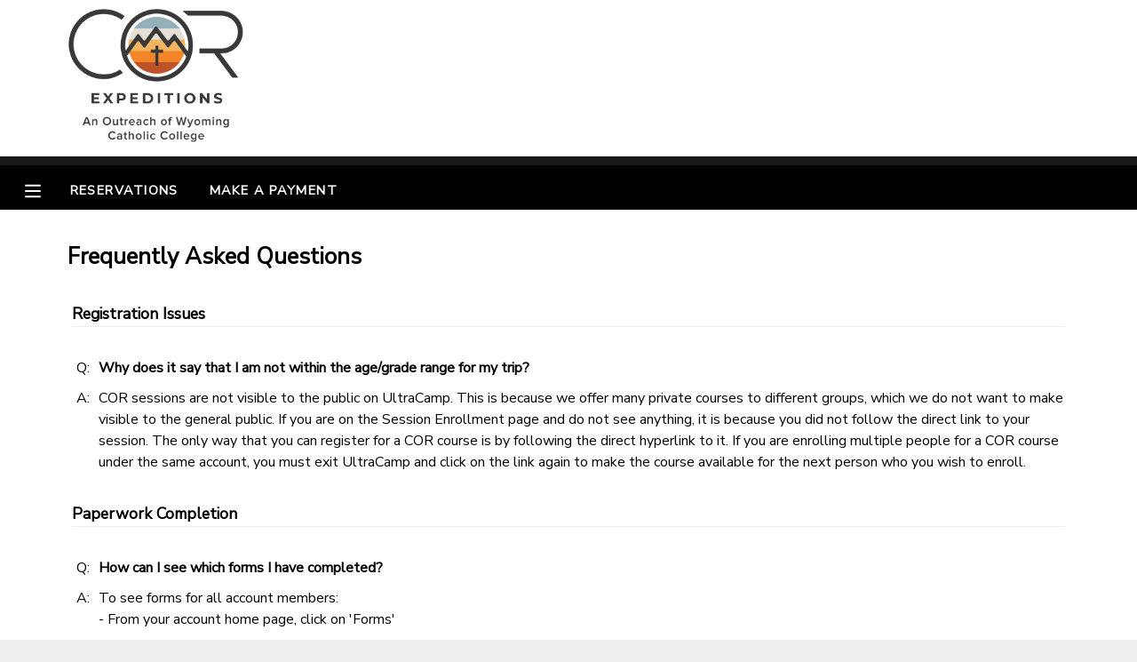

--- FILE ---
content_type: text/css
request_url: https://www.ultracamp.com/assets/1255/customColors.css
body_size: -89
content:
:root {
--highlight-button-color: 38,104,146;
--theme-color: 0,0,0;
--basic-text-color: 0,0,0;
--text-link-color: 38,104,146;
--text-link-color-hover: 133,58,34;
--text-link-button-color: 255,255,255;
--text-menu-hover-color: 255,255,255;
}
